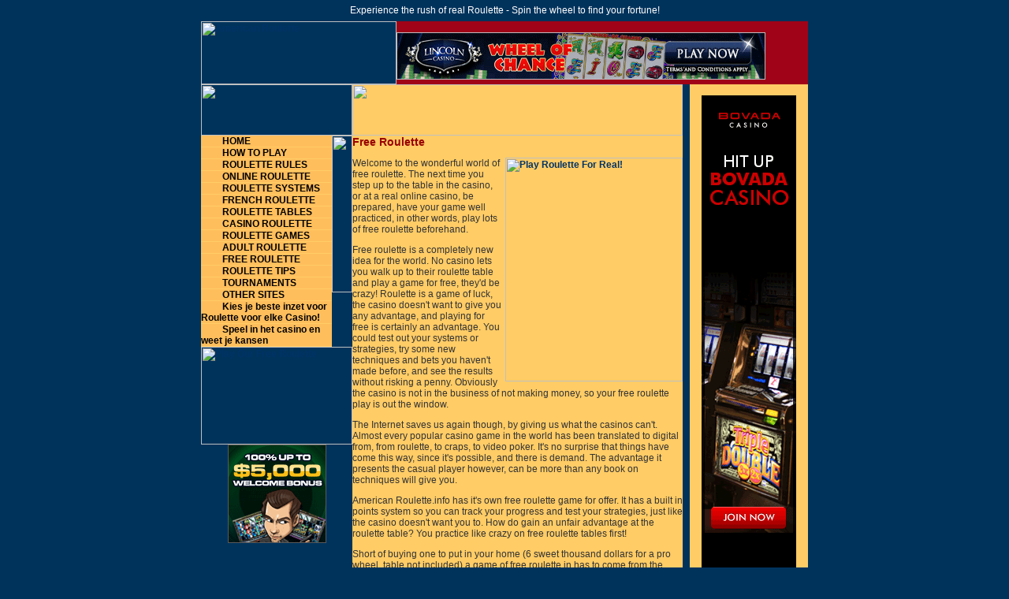

--- FILE ---
content_type: text/html; charset=UTF-8
request_url: http://www.american-roulette.info/free_roulette.html
body_size: 15960
content:
<html>
<head>
	<title>Free Roulette : American-Roulette.Info - America's premier roulette portal</title>
	<meta name="keywords" content="free roulette,free roulete,free online roulette,free roulette game,free roulette games,free roulette play">
	<meta name="description" content="American-Roulette.Info - America's premier roulette portal brings the best of the roulette world online">


<meta http-equiv="Content-Type" content="text/html; charset=iso-8859-1">
	<meta name="MSSmartTagsPreventParsing" content="TRUE">
	<link rel="stylesheet" href="stylesheet.css" type="text/css">
	<script language="JavaScript" src="functions.js"></script>
	<script language="JavaScript">
<!--

function PopConsole() {
	var Url = "http://www.gameinacan.com/cans/amr/index.php";
	var WindowWidth = 765;
	var WindowHeight = 430;
	var WindowTop = (screen.availHeight/2) - (WindowHeight/2);
	var WindowLeft = (screen.availWidth/2) - (WindowWidth/2);
	var WindowProps = 'toolbar=0,location=0,status=0,menubar=0,scrollbars=0,resizable=no,width='+WindowWidth+',height='+WindowHeight+',left='+WindowLeft+',top='+WindowTop+',screenx='+WindowLeft+',screeny='+WindowTop;
	GameWindow = window.open(Url,"ConsoleWindow",WindowProps);
	return;
}

//-->
</script>

<link rel="shortcut icon" href="images/favicon.ico" type="image/x-icon" />
</head>

<body bgcolor="#00335C" text="#000000" leftmargin="0" topmargin="0" marginwidth="0" marginheight="0" onLoad="checkCount();">
<table width="770" border="0" cellspacing="0" cellpadding="0" align="center">
<tr>
    <td width="770" height="27" align="center" valign="middle" class="white">Experience the rush of real Roulette - Spin the wheel to find your fortune!</td>
  </tr>
    <tr>
    <td width="770" height="80"> 
      <table width="770" border="0" cellspacing="0" cellpadding="0" height="80">
        <tr>
          <td width="248" height="80"><a href="index.html"><img src="images/logo.gif" width="248" height="80" border="0" alt="American Roulette"></a></td>
          <td width="522" height="80" bgcolor="#A00317" align="left" valign="top"> 
            <table width="468" border="0" cellspacing="0" cellpadding="0" height="68">
              <tr> 
                <td width="468" height="8">&nbsp;</td>
              </tr>
              <tr>
                <td width="468" height="60">
				
				<!-- 468x60 banner start -->
				<a href='http://rexfind.com/click?uid=1114&rid=1123&msid=6967&tid=0&rsid=1803&method=php&redir=http%3A%2F%2Fwww.lincolncasino.eu%2F%3Fc%3D105%26s%3Dhome&geocountry=us&ref=www.american-roulette.info%2Ffree_roulette.html'><img src='http://rexfind.com/publish/img/LC_468x60_7.gif' width='468' height='60' border='0' alt='' title='' /></a>				<!-- 468x60 banner end -->
				

</td>
              </tr>
            </table>
          </td>
        </tr>
      </table>
    </td>
  </tr>
  <tr>
    <td width="770" valign="top"> 
      <table width="770" border="0" cellspacing="0" cellpadding="0">
        <tr>
          <td width="192" valign="top" height="65" background="images/bg_nav.gif"> 
            <table width="192" height="65" cellpadding="0" cellspacing="0" border="0">
              <tr><td><img src="images/nav_top.gif" width="192" height="65"></td></tr></table>
		  
		  <table width="192" border="0" cellspacing="0" cellpadding="0"><tr>
                <td width="166" valign="top" bgcolor="#FFBE5C">
                  <table width="166" border="0" cellspacing="0" cellpadding="0">
                    <tr>
                      <td width="166" align="left" valign="middle"><img src="images/symbol_nav.gif" width="27" height="9"><a href="index.html" class="navmenu">HOME</a></td>
                    </tr>
                    <tr>
                      <td width="166" height="1" bgcolor="#FFCC66"><img src="images/spacer.gif" width="166" height="1"></td>
                    </tr>
                    <tr>
                      <td width="166" align="left" valign="middle"><img src="images/symbol_nav.gif" width="27" height="9"><a href="play_roulette.html" class="navmenu">HOW TO PLAY</a></td>
                    </tr>
                    <tr>
                      <td width="166" height="1" bgcolor="#FFCC66"><img src="images/spacer.gif" width="166" height="1"></td>
                    </tr>
                    <tr>
                      <td width="166" align="left" valign="middle"><img src="images/symbol_nav.gif" width="27" height="9"><a href="roulette_rules.html" class="navmenu">ROULETTE RULES</a></td>
                    </tr>
					 <tr>
                      <td width="166" height="1" bgcolor="#FFCC66"><img src="images/spacer.gif" width="166" height="1"></td>
                    </tr>
					<tr>
                      <td width="166" align="left" valign="middle"><img src="images/symbol_nav.gif" width="27" height="9"><a href="online_roulette.html" class="navmenu">ONLINE ROULETTE</a></td>
                    </tr>
                    <tr>
                      <td width="166" height="1" bgcolor="#FFCC66"><img src="images/spacer.gif" width="166" height="1"></td>
                    </tr>
                    <tr>
                      <td width="166" align="left" valign="middle"><img src="images/symbol_nav.gif" width="27" height="9"><a href="roulette_systems.html" class="navmenu">ROULETTE SYSTEMS</a></td>
                    </tr>
					<tr>
                      <td width="166" height="1" bgcolor="#FFCC66"><img src="images/spacer.gif" width="166" height="1"></td>
                    </tr><tr>
                      <td width="166" align="left" valign="middle"><img src="images/symbol_nav.gif" width="27" height="9"><a href="french_roulette.html" class="navmenu">FRENCH ROULETTE</a></td>
                    </tr>
                    <tr>
                      <td width="166" height="1" bgcolor="#FFCC66"><img src="images/spacer.gif" width="166" height="1"></td>
                    </tr>
					<tr>
                      <td width="166" align="left" valign="middle"><img src="images/symbol_nav.gif" width="27" height="9"><a href="roulette_tables.html" class="navmenu">ROULETTE TABLES</a></td>
                    </tr>
					  <tr>
                      <td width="166" height="1" bgcolor="#FFCC66"><img src="images/spacer.gif" width="166" height="1"></td>
                    </tr>
                   <tr>
                      <td width="166" align="left" valign="middle"><img src="images/symbol_nav.gif" width="27" height="9"><a href="casino_roulette.html" class="navmenu">CASINO ROULETTE</a></td>
                    </tr>
					  <tr>
                      <td width="166" height="1" bgcolor="#FFCC66"><img src="images/spacer.gif" width="166" height="1"></td>
                    </tr>
					 <tr>
                      <td width="166" align="left" valign="middle"><img src="images/symbol_nav.gif" width="27" height="9"><a href="roulette_games.html" class="navmenu">ROULETTE GAMES</a></td>
                    </tr>
                    <tr>
                      <td width="166" height="1" bgcolor="#FFCC66"><img src="images/spacer.gif" width="166" height="1"></td>
                    </tr>
                   <tr>
                      <td width="166" align="left" valign="middle"><img src="images/symbol_nav.gif" width="27" height="9"><a href="adult_roulette.html" class="navmenu">ADULT ROULETTE</a></td>
                    </tr>
                    <tr>
                      <td width="166" height="1" bgcolor="#FFCC66"><img src="images/spacer.gif" width="166" height="1"></td>
                    </tr>
                   <tr>
                      <td width="166" align="left" valign="middle"><img src="images/symbol_nav.gif" width="27" height="9"><a href="free_roulette.html" class="navmenu">FREE ROULETTE</a></td>
                    </tr>
                 	  <tr>
                      <td width="166" height="1" bgcolor="#FFCC66"><img src="images/spacer.gif" width="166" height="1"></td>
                    </tr>
                   <tr>
                      <td width="166" align="left" valign="middle"><img src="images/symbol_nav.gif" width="27" height="9"><a href="roulette_tips.html" class="navmenu">ROULETTE TIPS</a></td>
                    </tr>
                     <tr>
                      <td width="166" height="1" bgcolor="#FFCC66"><img src="images/spacer.gif" width="166" height="1"></td>
                    </tr>
                   <tr>
                      <td width="166" align="left" valign="middle"><img src="images/symbol_nav.gif" width="27" height="9"><a href="roulette_tournaments.html" class="navmenu">TOURNAMENTS</a></td>
                    </tr>
                   <tr>
                      <td width="166" height="1" bgcolor="#FFCC66"><img src="images/spacer.gif" width="166" height="1"></td>
                    </tr><tr>
                      <td width="166" align="left" valign="middle"><img src="images/symbol_nav.gif" width="27" height="9"><a href="other_interests.html" class="navmenu">OTHER SITES</a>
                      </tr>
                   <tr>
                      <td width="166" height="1" bgcolor="#FFCC66"><img src="images/spacer.gif" width="166" height="1"></td>
                    </tr><tr>
                      <td width="166" align="left" valign="middle"><img src="images/symbol_nav.gif" width="27" height="9"><a href="inzetten-bij-roulette.html" class="navmenu">Kies je beste inzet voor Roulette voor elke Casino!</a>
                      </tr>
                   <tr>
                      <td width="166" height="1" bgcolor="#FFCC66"><img src="images/spacer.gif" width="166" height="1"></td>
                    </tr><tr>
                      <td width="166" align="left" valign="middle"><img src="images/symbol_nav.gif" width="27" height="9"><a href="roulette-kansen.html" class="navmenu">Speel in het casino en weet je kansen</a>
					  </td>
                    </tr>
                   <tr>
                      <td width="166" height="1" bgcolor="#FFCC66"><img src="images/spacer.gif" width="166" height="1"></td>
                    </tr>
				</table>
                </td>
                <td width="26" align="right" valign="top" background="images/bg_nav_side.gif"><img src="images/nav_curve.gif" width="26" height="199"></td>
  </tr>
</table>
            <a href="javascript:PopConsole();"><img src="images/american-roulette_free.gif" width="192" height="124" border="0" alt="Play Our Free Roulette"></a>
			<br>
			<center>
			<!-- 125x125 banner start -->
			<a href='http://rexfind.com/click?uid=1114&rid=1131&msid=6960&tid=0&rsid=1803&method=php&redir=http%3A%2F%2Fwww.lincolncasino.eu%2F%3Fc%3D105%26s%3Dhome&geocountry=us&ref=www.american-roulette.info%2Ffree_roulette.html' target='_blank'><img src='http://rexfind.com/publish/img/LC_125x125_8.gif' width='125' height='125' border='0' alt='' title='' /></a>			<!-- 125x125 banner end -->
			</center>
</td>
          <td width="419" valign="top" bgcolor="#FFCC66"><img src="images/body_top.gif" width="419" height="65"><table width="419" border="0" cellspacing="0" cellpadding="0">
  <tr> 
    <td width="419" align="left" valign="top"> 
      <h1>Free Roulette</h1>
      <p><a href="http://banner.goldenpalace.com/cgi-bin/redir.cgi?id=N&member=seeding&profile=amrbig" target="_blank" onmouseout="window.status='';return true" onmouseover="window.status='Play Roulette For Real';return true"><img src="images/american-roulette_gp.gif" width="225" height="284" align="right" alt="Play Roulette For Real!" border="0"></a>Welcome 
        to the wonderful world of free roulette. The next time you step up to 
        the table in the casino, or at a real online casino, be prepared, have 
        your game well practiced, in other words, play lots of free roulette beforehand.</p>
      <p>Free roulette is a completely new idea for the world. No casino lets 
        you walk up to their roulette table and play a game for free, they'd be 
        crazy! Roulette is a game of luck, the casino doesn't want to give you 
        any advantage, and playing for free is certainly an advantage. You could 
        test out your systems or strategies, try some new techniques and bets 
        you haven't made before, and see the results without risking a penny. 
        Obviously the casino is not in the business of not making money, so your 
        free roulette play is out the window.</p>
      <p>The Internet saves us again though, by giving us what the casinos can't. 
        Almost every popular casino game in the world has been translated to digital 
        from, from roulette, to craps, to video poker. It's no surprise that things 
        have come this way, since it's possible, and there is demand. The advantage 
        it presents the casual player however, can be more than any book on techniques 
        will give you. </p>
      <p>American Roulette.info has it's own free roulette game for offer. It 
        has a built in points system so you can track your progress and test your 
        strategies, just like the casino doesn't want you to. How do gain an unfair 
        advantage at the roulette table? You practice like crazy on free roulette 
        tables first!</p>
      <p>Short of buying one to put in your home (6 sweet thousand dollars for 
        a pro wheel, table not included) a game of free roulette in has to come 
        from the Internet.</p>
    </td>
        </tr>
      </table>
<table width="419" border="0" cellspacing="0" cellpadding="0">
  <tr>
    <td>&nbsp;</td>
  </tr>
</table>
				<table cellpadding="11" cellspacing="0" width="419">
					<tr>
						<td>
							<style type="text/css">
								<!--
								h2.commentForm {
									color: #CC0000;
									font-family: Tahoma,Verdana,Arial,Helvetica,sans-serif;
									font-size: 15px;
									font-style: normal;
									font-weight: bold;
								}
								-->
							</style>
						</td>
					</tr>
				</table>
				

</td>
          <td width="9" valign="top" background="images/bg_shadow_right.gif"><img src="images/sm_top_burgundy.gif" width="9" height="2"></td>
          <td width="150" align="center" valign="top" bgcolor="#FFCC66">
			<br>
			
			<!-- 120x600 banner start -->
			<a href='http://rexfind.com/click?uid=1114&rid=1132&msid=7045&tid=0&rsid=1803&method=php&redir=http%3A%2F%2Frecord.bettingpartners.com%2F_O2H4vqHdx1tohc2ggFtJdHf6yGUz_kL5%2F0%2F&geocountry=us&ref=www.american-roulette.info%2Ffree_roulette.html' target='_blank' ><img src='http://rexfind.com/publish/img/external/1114/bovada_120x600_2.gif' width='120' height='600' border='0' alt='' title='' /></a>			<!-- 120x600 banner end -->

          </td>
        </tr>
      </table>
    </td>
  </tr>
  <tr>
    <td width="770" height="70"><a href="index.html"><img src="images/bottom.gif" width="770" height="70" border="0" alt="American-Roulette"></a></td>
  </tr>
  <tr>
    <td width="770" height="7" align="center"><a href="index.html" class="navmenu2">HOME</a><img src="images/symbol_foot_nav.gif"><a href="play_roulette.html" class="navmenu2">HOW TO PLAY</a><img src="images/symbol_foot_nav.gif"><a href="roulette_rules.html" class="navmenu2">ROULETTE RULES</a><img src="images/symbol_foot_nav.gif"><a href="roulette_systems.html" class="navmenu2">ROULETTE SYSTEMS</a><img src="images/symbol_foot_nav.gif"><a href="casino_roulette.html" class="navmenu2">CASINO ROULETTE</a><img src="images/symbol_foot_nav.gif"><a href="online_roulette.html" class="navmenu2">ONLINE ROULETTE</a><img src="images/symbol_foot_nav.gif"><a href="beat_roulette.html" class="navmenu2">BEAT ROULETTE</a></td>
  </tr>
  <tr>
    <td width="770" height="14"><img src="images/bottom_foot_nav.gif" width="770" height="14"></td>
  </tr>
</table>
</body>
</html>


--- FILE ---
content_type: text/css
request_url: http://www.american-roulette.info/stylesheet.css
body_size: 3921
content:
p { font-family: Verdana, Helvetica, sans-serif; font-size: 12px; font-style: normal; font-weight: normal; color: #333333}
li { font-family: Verdana, Helvetica, sans-serif; font-size: 12px; font-style: normal; font-weight: normal; color: #333333}
ul { font-family: Verdana, Helvetica, sans-serif; font-size: 12px; font-style: normal; font-weight: normal; color: #333333}
ol { font-family: Verdana, Helvetica, sans-serif; font-size: 12px; font-style: normal; font-weight: normal; color: #333333}
td { font-family: Verdana, Helvetica, sans-serif; font-size: 12px; font-style: normal; font-weight: normal; color: #333333}
th { font-family: Verdana, Helvetica, sans-serif; font-size: 12px; font-style: normal; font-weight: normal; color: #333333}

A:link    {  font-family: Verdana, Helvetica, sans-serif; font-weight: bold; color: #003366; text-decoration: none}
A:visited {  font-family: Verdana, Helvetica, sans-serif; font-weight: bold; color: #003366; text-decoration: none}
A:active  {  font-family: Verdana, Helvetica, sans-serif; font-weight: bold; color: #003366; text-decoration: none}
A:hover   {  font-family: Verdana, Helvetica, sans-serif; font-weight: bold; color: #FFFFFF; text-decoration: underline}

.bold		 {font-weight: bold;}
.text		 { font-family: Verdana, Helvetica, sans-serif; font-size: 12px; font-style: normal; font-weight: normal; color: #333333}
.yellow		 { font-family: Verdana, Helvetica, sans-serif; font-size: 12px; font-style: normal; font-weight: normal; color: #F3B832}
.yellowbold		 { font-family: Verdana, Helvetica, sans-serif; font-size: 10px; font-style: normal; font-weight: bold; color: #F3B832}
.white		 { font-family: Verdana, Helvetica, sans-serif; font-size: 12px; font-style: normal; font-weight: normal; color: #FFFFFF}
.title		 { font-family: Verdana, Helvetica, sans-serif; font-size: 19px; font-style: normal; font-weight: normal; color: #333333}
.copyright	 { font-family: Arial, Helvetica, sans-serif; font-size: 10px; font-style: normal; font-weight: normal; color: #FFFFFF}

A.navmenu:LINK {font-family:Verdana, Helvetica, sans-serif; color:#000000; font-weight:bold; font-size:12px;}
A.navmenu:ACTIVE {font-family:Verdana, Helvetica, sans-serif; color:#000000; font-weight:bold; font-size:12px;}
A.navmenu:VISITED {font-family:Verdana, Helvetica, sans-serif; color:#000000; font-weight:bold; font-size:12px;}
A.navmenu:HOVER {font-family:Verdana, Helvetica, sans-serif; color:#000000;font-weight: bold; font-size:12px;} 

A.navmenu2:LINK {font-family:Verdana, Helvetica, sans-serif; color:#FFFFFF; font-weight:normal; font-size:9px;}
A.navmenu2:ACTIVE {font-family:Verdana, Helvetica, sans-serif; color:#FFFFFF; font-weight:normal; font-size:9px;}
A.navmenu2:VISITED {font-family:Verdana, Helvetica, sans-serif; color:#FFFFFF; font-weight:normal; font-size:9px;}
A.navmenu2:HOVER {font-family:Verdana, Helvetica, sans-serif; color:#FFCC00;font-weight: normal; font-size:9px;} 

h1 {  font-family: Verdana, Helvetica, Times, sans-serif; font-size: 14px; font-weight: bold; color: #990000}
h2 {  font-family: Verdana, Helvetica, Times, sans-serif; font-size: 12px; font-weight: bold; color: #003366}

.normal		    {font-family: Verdana, Helvetica, sans-serif; font-size: 12px; font-style: normal; font-weight: normal; color: #333333}
.normal:link    {font-family: Verdana, Helvetica, sans-serif; font-size: 12px; font-style: normal; font-weight: normal; color: #333333; text-decoration: none}
.normal:visited {font-family: Verdana, Helvetica, sans-serif; font-size: 12px; font-style: normal; font-weight: normal; color: #333333; text-decoration: none}
.normal:active  {font-family: Verdana, Helvetica, sans-serif; font-size: 12px; font-style: normal; font-weight: normal; color: #333333; text-decoration: none}
.normal:hover   {font-family: Verdana, Helvetica, sans-serif; font-size: 12px; font-style: normal; font-weight: normal; color: #333333; text-decoration: none}

--- FILE ---
content_type: application/javascript
request_url: http://www.american-roulette.info/functions.js
body_size: 2317
content:
<!--
	function Validate() {
		if(email(document.EmailCollection.Email.value)) {
			if(document.EmailCollection.FirstName.value.length<1){
				alert('OOPS, please enter your First Name.');
				} else if(document.EmailCollection.FirstName.value=='First Name'){
				alert('OOPS, please enter your First Name.');
				document.EmailCollection.FirstName.focus();
			} else{
			    PopFormTarget ('thanks','toolbar=0,location=0,status=0,menubar=0,scrollbars=0,width=150,height=195,left=0,top=0');
				document.EmailCollection.submit();
				document.EmailCollection.Email.value="Email";
			    document.EmailCollection.FirstName.value="First Name";
			}
		}
	}
	 
function email(email) {
	if(document.EmailCollection.Email.value=='Email'){
				alert('OOPS, please enter your Email Address');
				return false;
				}
		invalidChars = " /:,;";
		if (email == "") {
			alert("Please enter your e-mail address.")
			return false;
		}
		for (i=0; i<invalidChars.length; i++) {
			badChar = invalidChars.charAt(i)
			if (email.indexOf(badChar,0) != -1) {
				alert("Please make sure your e-mail is correct. Check for illegal characters.")
				return false;
			}
		}
		atPos = email.indexOf("@",1)
		if (atPos == -1) {
			alert("Your e-mail must have an '@' sign for it to be valid")
			return false;
		}
		if (email.indexOf("@",atPos+1) != -1) {
			return false;
		}
		periodPos = email.indexOf(".")
		if (periodPos == -1) {
			alert("Please check your e-mail address and make sure it is correct.")
			return false;
		}
		if (periodPos+3 > email.length)	{
			alert("Please check your e-mail address and make sure it is correct.")
			return false;
		}
		return true;
	}
	
    var EmailInput=(document.all)?'<INPUT TYPE=TEXT SIZE="14" MAXLENGTH="64" NAME="Email" VALUE="Email" onFocus="this.select()">':'<INPUT TYPE=TEXT SIZE="10" MAXLENGTH="64" NAME="Email" VALUE="Email" onFocus="this.select()">';
	var FirstNameInput=(document.all)?'<INPUT TYPE=TEXT SIZE="14" MAXLENGTH="64" NAME="FirstName" VALUE="First Name" onFocus="this.select()">':'<INPUT TYPE=TEXT SIZE="10" MAXLENGTH="64" NAME="FirstName" VALUE="First Name" onFocus="this.select()">'; 
	
	// Pop Form Thank You Page

function PopFormTarget (windowName, features) {
	open ('', windowName, features);
}

//-->
